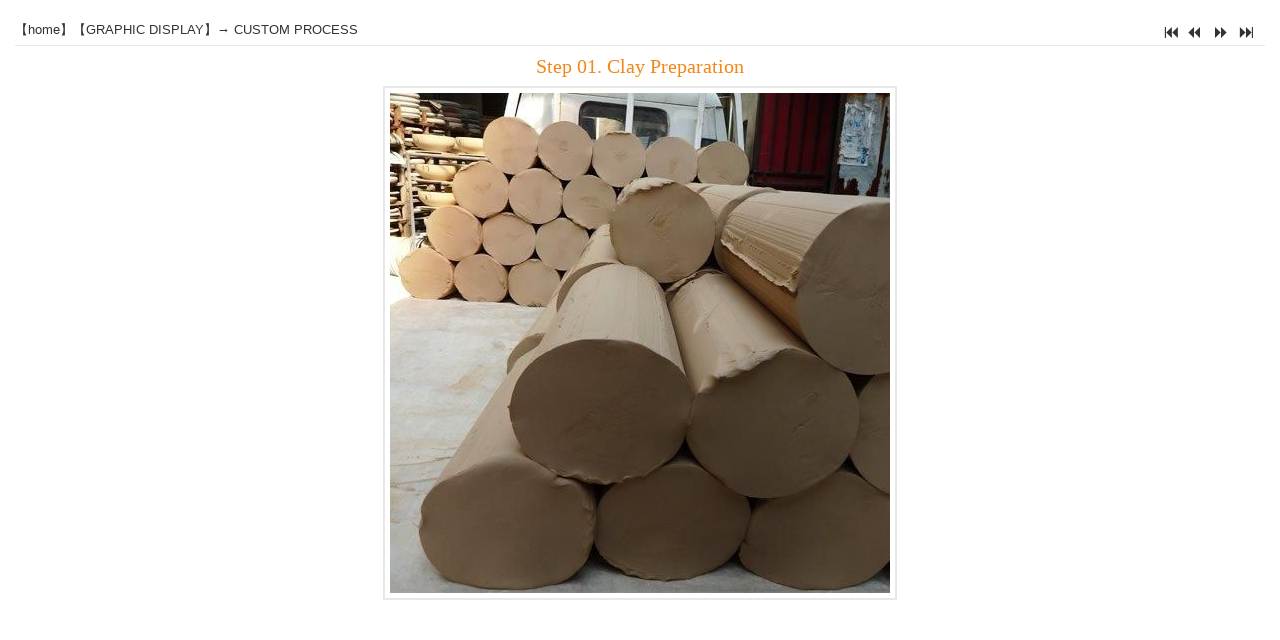

--- FILE ---
content_type: text/html;charset=utf-8
request_url: https://www.yunnuoweiyu.com/Product/pic.php?id=6041
body_size: 3377
content:
<!DOCTYPE HTML><html><head>
<meta charset="utf-8">
<title>Step 01. Clay Preparation-Yunuo Sanitary Ware Is One Of Professional Bathroom Manufacturers In China -Foshan LingJie Sanitary Ware CO., LTD</title>
<meta name="description" content="Promise Art Basin is the best professional Ceramics Washbasins and Artifical Stone Basins manufacture in China , Promise Art Basin produce kinds of beautiful bathroom products and sanitaryware products for wholesalers , Promise Art Basin produce amazing bathroom basins in high quality at perfect price ."> 
<meta name="keywords" content="Promise Art Basin ,bathdecor ,washbasin , sinks ,countertopbasin, sanitaryware ,bathroom ,ceramics ,porcelainbasin , handpaint basin , Washbasins , Washsinks , Washbowl ,vanity basin and toilet,stone bathroom basins,custom bathroom vanity tops,pedestal wash basin,China art basin , China art basin manufacture , Good price Wash Basins factory , Colorful washbasins , bathroom sink manufacturers,wash basin mixer taps,counter top wash basin,dining room wash basin,wash basin new design,modern bathroom sinks,luxury bathroom basins,bathroom basin,gold basin,high end sinks,basin and pedestal,pedestal basin,stone basin,basins online,cheap basin and pedestal,countertop wash basin, toilet , taps , vanity , wall hung vanity, highquality ceramics ,bathroom basins uk ,bathroom washsinks China ,sandstone basin ,whitebasins , Black Basins , Goldwashbasin , wash basin mirror , Shower , londonbasin ,Chinabasin , Greg Ceramics , Yunnuo art basin ,Sanitaryware , Bathroom Designs , Handmade art basin , Handpaint wash sinks">
<link rel="stylesheet" href="/a/3050/css2.css" type="text/css">
</head>
<body>
<script src="/Shape/jquery1.8.3.min.js"></script>
<script src="/Shape/Flash1/jquery.SuperSlide.2.1.3.source.js"></script>
<div class="PicPOP"><div class="QLeft">【<a href="/">home</a>】【<a href="/Product/?da=2">GRAPHIC DISPLAY</a>】→ <a href=/Product/?fatherID=166>CUSTOM PROCESS</a></div>
<div class="QRight">
<a href='?number=198&da=2&page=1' title='Home'><span class='JianTou'>7</span></a><a href='?number=198&da=2&page=25' title='Previous'><span class='JianTou'>2</span></a><a href='?number=198&da=2&page=27' title='Next'><span class='JianTou'>5</span></a><a href='?number=198&da=2&page=198' title='Last'><span class='JianTou'>6</span></a> </div>
<STYLE>.PicDKuan { width:500px;height:100%;}</STYLE>
<div class="Qhang DaBiaoTi">Step 01. Clay Preparation</div>
<div class="ImgHang">
<div class="PicDK PicDKuan">
		  <div onmouseout="outPIC()" onmouseover="menuPIC.style.visibility='visible'">
		  <SCRIPT>
function outPIC()
{
if(window.event.toElement.id!="menuPIC" && window.event.toElement.id!="link")
  menuPIC.style.visibility="hidden";
}
</SCRIPT> 
<STYLE>
.moduleUrl {
padding:0px;margin-top:200px;position:absolute; visibility:hidden; width:500px; height:100px; z-index:2
}
</STYLE>
<div class="moduleUrl" id="menuPIC"><a href='?number=198&da=2&page=25' title='Previous'><img align='left' src='/images/xiao/left.png'></a><a href='?number=198&da=2&page=27' title='Next'><img align='right' src='/images/xiao/right.png'></a></div>		  <img src="/a/3050/Product/image/6041.jpg">

          </div>
	  </div></div>

<div class="H30 Hxz"></div>
<div class="ImgHang">
</div><div class="KB10px"></div>
</div><br>
</body>
</html>

--- FILE ---
content_type: text/css
request_url: https://www.yunnuoweiyu.com/a/3050/css2.css
body_size: 47647
content:
*{padding:0;margin:0;outline:0;}
a{text-decoration:none;}
img {border:0;}
video,embed {background:#000000;}
.none{ display:none;}
.float{clear:both}
::-webkit-scrollbar { width:10px; }                     ::-webkit-scrollbar-thumb { background-color:#999999; } ::-webkit-scrollbar-track { background-color:#cccccc; } ::-webkit-scrollbar-button{ background-color:#666666; } input::placeholder,textarea::placeholder { color: #cccccc; } 
A:link {color: #333333;} A:visited {color: #333333;} A:active {color:#333333; } A:hover {color:#FF0000; }
body { font-size:13px;font-family:Arial; line-height:30px;color: #333333;	
background:#FFFFFF;}
@font-face{font-family:"DingXian";src :url('/Shape/ttf/DingXian.woff'); }
table{ margin:0 auto;border-collapse:collapse;} .JianTou{font-family:"DingXian";font-size:18px;}.YeMaD { float:left; width: 100%; height: 50px;line-height: 50px;text-align:center;overflow:hidden;}.Pleft{ float:left;text-align:left;}
.Pright { float:right;text-align:right;}
.Pright a{ display:inline-block;height:28px;padding-left:5px;padding-right:5px;border:1px solid #CCCCCC;font-size:14px;line-height:28px;margin:2px;}
.Pright a:hover{ border:1px solid #FF2B00; background:#FF2B00;color:#FFFFFF;}
#P_Red{ border:1px solid #FF5600;background:#FF5600;color:#FFFFFF;}
#P_Red:hover{ border:1px solid #FF2B00;background:#FF2B00;}
.Pright p {  width:80px;float:right;text-align:right;}
.Po1 { border:1px solid #CCCCCC;width: 20px;height:28px;text-align:center;font-size:14px;}
.Po2 { border:1px solid #CCCCCC;width: 35px;height:30px !important;font-size:14px;background:#FFFFFF;color:#333333;}
.Po1:hover { border:1px solid #FF2B00;}
.Po2:hover { cursor:pointer;border:1px solid #FF2B00;background:#FF2B00; color:#FFFFFF;} 
.Po1,.Po2,.YeMaD{font-size:13px;font-family:Microsoft YaHei;}
.TouMing{ filter: alpha(opacity=90); opacity:0.9;}ul,li{ list-style-type:none;list-style:none;}
hr{ height:0;border:none;border-bottom: 1px solid #e8e8e8;}
.KB10px { width:100%;height:10px;float:left;margin: 0px;padding:0px;overflow:hidden;} .ImgHang { width:100%;height:100%;float:left;margin: 0px;padding:0px;overflow:hidden;}.H30 { float:left; width: 100%; height: 30px;line-height: 30px;text-align:center;color:#333333; }
.H40 { float:left; width: 100%; height: 40px;line-height: 40px;text-align:center; font-weight: bold;color:#333333;overflow:hidden; }
.H50 { float:left; width: 100%; height: 50px;line-height: 50px;text-align:center; color:#333333; overflow:hidden;}
.Hxz { padding-top:5px;padding-bottom:5px;border-bottom: 1px solid #e8e8e8}  
.TXTz { text-align:center;font-weight: bold;}  
.Qhang { width:100%;height:30px;float:left;margin: 0px;padding:0px;overflow:hidden;}.Dhang { margin:0 auto;width:400px; } 
.QLeft{ float:left;width: 70%; height: 30px;line-height:30px;border-bottom: 1px solid #e8e8e8;overflow:hidden;}
.QRight { float:right;text-align:right;width: 30%; height: 30px;line-height:30px; border-bottom: 1px solid #e8e8e8;overflow:hidden;}

.W80 { width:80px;}  .W130 { width:130px;} .W200 { width:200px;}.W250 { width:250px;}.W293 { width:293px;}.W300 { width:300px;}.W350 { width:350px;}

.Ztxt { height:20px;line-height:20px;padding-left:5px;color:#333333;background:#ffffff;border: 1px solid #e8e8e8;border-radius:4px;overflow:hidden;}
.DZtxt { height:40px;line-height:40px;font-size:16px;padding-left:5px;color:#333333;background:#ffffff;border: 1px solid #e8e8e8;border-radius:0px;margin:10px 0;}
.BtxtD { background:#ffffff;border: 1px solid #e8e8e8;}
.BtxtD:hover { border: 1px solid #FF5600;} .BSubmit { height:30px;background: #ffffff;border: 1px solid #e8e8e8;
           text-align:center;color: #333333;font-family: "Arial";font-weight: bold;cursor:pointer;overflow:hidden;}
                   
.Ztxt:hover,.DZtxt:hover,.BSubmit:hover { border: 1px solid #FF5600;} .YSend { color:#ffffff;width:157px;height:42px;background:#099bbf;border:0;margin-bottom:2px;font-size: 14px;}
.ZSubmit { height:42px;line-height:40px;background:#ff4400;border: 1px solid #d70606;border-radius:0px;text-align:center;color:#ffffff;padding:0 25px;font-size:18px;font-family:Microsoft YaHei;cursor:pointer;overflow:hidden;}
.ZSubmit:hover { background: #d70606;transition: all 0.4s ease-in-out;}

.TSearch { float:right;background:#ffffff;border: 1px solid #d70606;height:40px;padding-left:5px;color:#333333;font-size:16px;font-family:Microsoft YaHei;overflow:hidden;}      
.SSearch { float:right;background:#ff4400;border: 1px solid #d70606;height:42px;text-align:center;color:#ffffff;padding:0px 15px;font-size: 16px;font-family:Microsoft YaHei;cursor:pointer;overflow:hidden;}
.SSearch:hover { background:#d70606;}
.da tr{ background:#ffffff;}.da tr:hover{ background:#ffffff;}
.da tr td{ padding-left:5px;padding-right:5px;min-height:25px;border:1px solid #e8e8e8;}

.To td{ background:#ffffff;}
.Tou td{ background:#ffffff; font-weight:bold;} 
.BBST td{ background:#e4e7e9;color:#000000;font-weight:bold;}
.topD { margin:0 auto;width: 100%; height:110px; z-index:90;position: absolute;top: 0px;background:#000000;} 
.topA { margin:0 auto; width:1250px; height:110px;
background:url(/a/3050/style/style.png) no-repeat;background-size: auto 100%;
 }
.topA1 { text-align:right;height:110px;color:#ACACAC;padding-right:5px;overflow:hidden;z-index:104;}
.topA1 A:link,.topA1 A:visited,.topA1 A:active {color:#ACACAC;} .topA1 A:hover {color: #FF0000; }
	  .Rw2{ width:500px;left:0px;}
	  .Rw2 li { width:228px;}
	  .Rw2 li a {text-indent:0px;}	  
	  	  .Rw12{ width:200px;left:0px;}
	  .Rw12 li { width:178px;}
	  .Rw12 li a {text-indent:0px;}	  
	  	  .Rw36{ width:131px;left:0px;}
	  .Rw36 li { width:109px;}
	  .Rw36 li a {text-indent:0px;}	  
	  	  .Rw13{ width:131px;left:0px;}
	  .Rw13 li { width:109px;}
	  .Rw13 li a {text-align:center;}	  
	  .DHD { 
background:rgba(0,0,0,0.9);}
.DHD { margin: 0px auto;z-index:100; height:60px;	  position: absolute;top: 110px;float:center;      width:100%; }
      

       
 
.DH {margin: 0px auto;width:1250px;height:60px;z-index:101;
float:center; 
}

.clearfix:after{content:".";display:block;height:0;clear:both;visibility:hidden;z-index:102;}
.navA{ height:60px;line-height:60px;position:relative;z-index:102;}
.navA a{ color:#ffffff;}

.navA .nLi{ float:left;width:9.928%;position:relative; display:inline;z-index:103;}
.navA .nLi h3{ float:left;text-align:center;
width:100%;}
.navA .nLi h3 span{ float:right;position:absolute;margin-left:5px;margin-right:5px;font-weight:normal;font-size:10px;font-family:Arial;}
.navA .nLi h3 a{ display:block;font-family:Arial;font-size:15px;font-weight:normal;text-overflow:ellipsis;white-space:nowrap;overflow:hidden; }

.navA .on{ height:60px;background:rgba(43,43,43,0.9);transition: all 0.4s ease-in-out;color:#FFFFFF;
}
.navA .on h3 a,.navA .on h3 .DHen{ color:#FFFFFF;}

.navA .sub{ display:none;top:60px;  position:absolute; background:rgba(43,43,43,0.9);line-height:40px; padding:5px 0;
          border: 1px solid #818181;border-top:0;z-index:104;
}
.navA .sub li{ zoom:1;float:left;margin-left:10px;margin-right:10px;border-bottom: #818181 1px dotted;height:40px;overflow:hidden;}
.navA .sub a{ display:block; padding:0 10px;color:#FFFFFF;}
.navA .sub a:hover{ background:rgba(204,43,0,0.9);color:#FFFFFF;transition: all 0.4s ease-in-out;} 

.DHleft
{ width: 0px;height:60px;float:left;
}
.FenGe 
{ width: 1px;height:60px;float:left;
}
.DHright
{ width: 0px;height:60px;float:right;
}



 @media screen and (min-width:1550px) { .DH { width:85%;} } @media screen and (min-width:1550px) { .TCnEnSo { width:85%;} }.zzzFG2 { margin:0 auto;margin-top:px; width: 100%;height:3px;background:#FF5600;}
.zzzDD { width: 100%;position:absolute;}.zzzD {margin:0 auto; width:100%;min-height:150px;overflow:hidden;
background:rgba(86,86,86,1) url('/a/3050/style/') ; 
}
.zzzD2 { margin:0 auto; color: #eeeeee;padding:5px 10px 5px 10px; width:1230px;float:center;text-align:center;overflow:hidden;}
.zzzD2 A:link,.zzzD2 A:visited,.zzzD2 A:active {color: #eeeeee;} .zzzD2 A:hover { right: 0px; color: #FF0000; }
.zzzDH { width:100%; margin:0 auto; float:center;padding-left:100px;line-height:1.9;overflow:hidden;}
.zzzDH dl{padding-right:20px; text-align:left; float:left;}
.zzzDH dt{ font-weight:bold;font-size:13px;font-family:Arial}
.zzzDH dd{margin:0; padding:0;}
.XuanGua{ width:72px;min-height:72px; position:fixed; right:4px; bottom:100px; z-index:1000;opacity:0.90;}

.QQxg{ position:relative; z-index:1;}
.QQxg .QQLi{ float:left; left:0;width:70px;height:70px;position:relative; display:inline;background:#2B2B2B;margin-bottom:3px;border:1px solid #2B2B2B;}
.QQxg .QQLi:hover{ border:1px solid #FF5600;transition: all 0.4s ease-in-out;}
.QQxg .QQLi h3:hover{ background:#FF5600;transition: all 0.4s ease-in-out;}
.QQxg .QQLi h3 a{ display:block;font-family:"DingXian";font-weight:normal;font-size:46px;line-height:70px;text-align:center;color:#FFFFFF;}
.QQxg .QQLi h3 a:hover{ color:#78d5fb;}

.QQxg .Qsub{ display:none;min-height:70px;right:74px;margin-top:-1px;position:absolute;color:#333333;background:#f6f6f6;border:1px solid #cccccc;}
.QQxg .xQQ{ width:100%;height:70px;line-height:18px;}
.QQxg .xQQ img{ float:left;}
.QQxg .xQQ a{ font-size:22px;line-height:46px;color:#FF0000;font-family:Microsoft YaHei;font-weight:bold;}
.QQxg img {vertical-align: middle;}
.QQxg .xQQ p{ margin-left:70px;font-size:13px;line-height:15px;}
.QQxg .Qsub17 { width:255px;top:0px;}.QQxg .Qsub18 { width:300px;top:0px;}.QQxg .Qsub19 { width:150px;top:-70px;}.zongD { margin:0 auto;width:1250px; height: 100%;overflow:hidden;margin-top:0px;
background:rgba(255,255,255,1);}
.DaBiaoTi{font-weight:normal; padding-bottom: 5px;padding-top: 5px;text-align:center; font-size:20px; color: #F5861A; font-family:Arial Black}

.DaBiaoTiz{  margin: 0px;font-weight:bold; width: 100%;min-height: 30px;line-height:30px; text-align:left; font-size:20px; color: #F5861A; font-family:Arial;
}
.DaBiaoTiz A:link {color: #F5861A;}
.DaBiaoTiz A:visited {color: #F5861A;}
.DaBiaoTiz A:hover {color: #FF0000; }

.TongDi {padding-bottom: 10000px; margin-bottom: -10000px;}.zongA { box-sizing:border-box;float:left;width:230px; height:100%;color:#333333;
	        background:rgba(247,247,247,1);}
.zongC { box-sizing:border-box;float:right;width:230px; height: 100%;
background:rgba(247,247,247,1); 
}
.zongB1 { margin-left:20px;float:left;width:750px; height:100%;
}
.lm_name1 { padding-left:30px;font-size:20px;font-weight:bold; font-family:Arial;
float:left;width:100%; height:60px;
background: url('/img/zhong/516.png');line-height:60px;box-sizing:border-box;
color:#000000;}
				   
.lm_nameLeft1 { float:left;width:615px;overflow:hidden;}
.lm_nameRight1 { width: 100px;float:right;padding-right:5px;text-align:right;font-weight: normal;font-size: 10px;font-family: "Arial"}
.lm_nameRight1 A:link, .lm_nameMRight1 A:visited { color:30;}
.lm_nameRight1 A:hover { color: #FF0000;}
				   
.Neirong1 { float:left;width:100%;overflow:hidden;}
.NeirongSuo1{ float:left;padding-top:20px;padding-left:20px;padding-bottom:20px;width:712px;overflow:hidden;}



.NeirongSuo1 ul li 
           { float:left;width: 100%; height:35px;line-height:35px;border-bottom: 1px solid #e8e8e8;white-space:nowrap; text-overflow:ellipsis; -o-text-overflow:ellipsis; overflow:hidden;}
.NeirongSuo1 ul li span { float:right;text-align:right;overflow:hidden;}

.NeirongSuo1 ul li img { vertical-align:middle;} 
.xxBiaoTi1 { float:left;border-bottom: 1px solid #e8e8e8;width: 100%;height: 40px;
font-weight:normal; font-size:20px; color: #F5861A; line-height: 40px; font-family:Arial Black;
white-space:nowrap; text-overflow:ellipsis; -o-text-overflow:ellipsis; overflow:hidden;}

	        .DuoLie1 ul li 
        { float:left;width:100%; height:30px;line-height:30px;font-size:13px;border-bottom:1px solid #e8e8e8}
                .DuoLie2 ul li 
        { float:left;width:100%; height:30px;line-height:30px;font-size:13px;border-bottom:1px solid #e8e8e8}
                .DuoLie3 ul li 
        { float:left;width:100%; height:45px;line-height:45px;font-size:13px;border-bottom:1px solid #e8e8e8}
                .DuoLie4 ul li 
        { float:left;width:100%; height:45px;line-height:45px;font-size:13px;border-bottom:1px solid #e8e8e8}
         @media screen and (min-width:1550px) { 
.zongB1 { width:calc(100% - 600px); }
.NeirongSuo1{ width:calc(100% - 38px);}
} 
.zongB2 { margin-left:20px;float:left;width:1000px; height:100%;
}
.lm_name2 { padding-left:30px;font-size:20px;font-weight:bold; font-family:Arial;
float:left;width:100%; height:60px;
background: url('/img/zhong/516.png');line-height:60px;box-sizing:border-box;
color:#000000;}
				   
.lm_nameLeft2 { float:left;width:865px;overflow:hidden;}
.lm_nameRight2 { width: 100px;float:right;padding-right:5px;text-align:right;font-weight: normal;font-size: 10px;font-family: "Arial"}
.lm_nameRight2 A:link, .lm_nameMRight2 A:visited { color:30;}
.lm_nameRight2 A:hover { color: #FF0000;}
				   
.Neirong2 { float:left;width:100%;overflow:hidden;}
.NeirongSuo2{ float:left;padding-top:20px;padding-left:20px;padding-bottom:20px;width:962px;overflow:hidden;}



.NeirongSuo2 ul li 
           { float:left;width: 100%; height:35px;line-height:35px;border-bottom: 1px solid #e8e8e8;white-space:nowrap; text-overflow:ellipsis; -o-text-overflow:ellipsis; overflow:hidden;}
.NeirongSuo2 ul li span { float:right;text-align:right;overflow:hidden;}

.NeirongSuo2 ul li img { vertical-align:middle;} 
.xxBiaoTi2 { float:left;border-bottom: 1px solid #e8e8e8;width: 100%;height: 40px;
font-weight:normal; font-size:20px; color: #F5861A; line-height: 40px; font-family:Arial Black;
white-space:nowrap; text-overflow:ellipsis; -o-text-overflow:ellipsis; overflow:hidden;}

	        .DuoLie1 ul li 
        { float:left;width:100%; height:30px;line-height:30px;font-size:13px;border-bottom:1px solid #e8e8e8}
                .DuoLie2 ul li 
        { float:left;width:100%; height:30px;line-height:30px;font-size:13px;border-bottom:1px solid #e8e8e8}
                .DuoLie3 ul li 
        { float:left;width:100%; height:45px;line-height:45px;font-size:13px;border-bottom:1px solid #e8e8e8}
                .DuoLie4 ul li 
        { float:left;width:100%; height:45px;line-height:45px;font-size:13px;border-bottom:1px solid #e8e8e8}
         @media screen and (min-width:1550px) { 
.zongB2 { width:calc(100% - 300px); }
.NeirongSuo2{ width:calc(100% - 38px);}
} 
.zongB3 { margin-left:0px;float:left;width:1000px; height:100%;
}
.lm_name3 { padding-left:30px;font-size:20px;font-weight:bold; font-family:Arial;
float:left;width:100%; height:60px;
background: url('/img/zhong/516.png');line-height:60px;box-sizing:border-box;
color:#000000;}
				   
.lm_nameLeft3 { float:left;width:865px;overflow:hidden;}
.lm_nameRight3 { width: 100px;float:right;padding-right:5px;text-align:right;font-weight: normal;font-size: 10px;font-family: "Arial"}
.lm_nameRight3 A:link, .lm_nameMRight3 A:visited { color:30;}
.lm_nameRight3 A:hover { color: #FF0000;}
				   
.Neirong3 { float:left;width:100%;overflow:hidden;}
.NeirongSuo3{ float:left;padding-top:20px;padding-left:20px;padding-bottom:20px;width:962px;overflow:hidden;}



.NeirongSuo3 ul li 
           { float:left;width: 100%; height:35px;line-height:35px;border-bottom: 1px solid #e8e8e8;white-space:nowrap; text-overflow:ellipsis; -o-text-overflow:ellipsis; overflow:hidden;}
.NeirongSuo3 ul li span { float:right;text-align:right;overflow:hidden;}

.NeirongSuo3 ul li img { vertical-align:middle;} 
.xxBiaoTi3 { float:left;border-bottom: 1px solid #e8e8e8;width: 100%;height: 40px;
font-weight:normal; font-size:20px; color: #F5861A; line-height: 40px; font-family:Arial Black;
white-space:nowrap; text-overflow:ellipsis; -o-text-overflow:ellipsis; overflow:hidden;}

	        .DuoLie1 ul li 
        { float:left;width:100%; height:30px;line-height:30px;font-size:13px;border-bottom:1px solid #e8e8e8}
                .DuoLie2 ul li 
        { float:left;width:100%; height:30px;line-height:30px;font-size:13px;border-bottom:1px solid #e8e8e8}
                .DuoLie3 ul li 
        { float:left;width:100%; height:45px;line-height:45px;font-size:13px;border-bottom:1px solid #e8e8e8}
                .DuoLie4 ul li 
        { float:left;width:100%; height:45px;line-height:45px;font-size:13px;border-bottom:1px solid #e8e8e8}
         @media screen and (min-width:1550px) { 
.zongB3 { width:calc(100% - 300px); }
.NeirongSuo3{ width:calc(100% - 38px);}
} 
.zongB4 { margin-left:0px;float:left;width:1250px; height:100%;
}
.lm_name4 { padding-left:30px;font-size:20px;font-weight:bold; font-family:Arial;
float:left;width:100%; height:60px;
background: url('/img/zhong/516.png');line-height:60px;box-sizing:border-box;
color:#000000;}
				   
.lm_nameLeft4 { float:left;width:1115px;overflow:hidden;}
.lm_nameRight4 { width: 100px;float:right;padding-right:5px;text-align:right;font-weight: normal;font-size: 10px;font-family: "Arial"}
.lm_nameRight4 A:link, .lm_nameMRight4 A:visited { color:30;}
.lm_nameRight4 A:hover { color: #FF0000;}
				   
.Neirong4 { float:left;width:100%;overflow:hidden;}
.NeirongSuo4{ float:left;padding-top:20px;padding-left:20px;padding-bottom:20px;width:1212px;overflow:hidden;}



.NeirongSuo4 ul li 
           { float:left;width: 100%; height:35px;line-height:35px;border-bottom: 1px solid #e8e8e8;white-space:nowrap; text-overflow:ellipsis; -o-text-overflow:ellipsis; overflow:hidden;}
.NeirongSuo4 ul li span { float:right;text-align:right;overflow:hidden;}

.NeirongSuo4 ul li img { vertical-align:middle;} 
.xxBiaoTi4 { float:left;border-bottom: 1px solid #e8e8e8;width: 100%;height: 40px;
font-weight:normal; font-size:20px; color: #F5861A; line-height: 40px; font-family:Arial Black;
white-space:nowrap; text-overflow:ellipsis; -o-text-overflow:ellipsis; overflow:hidden;}

	        .DuoLie1 ul li 
        { float:left;width:100%; height:30px;line-height:30px;font-size:13px;border-bottom:1px solid #e8e8e8}
                .DuoLie2 ul li 
        { float:left;width:100%; height:30px;line-height:30px;font-size:13px;border-bottom:1px solid #e8e8e8}
                .DuoLie3 ul li 
        { float:left;width:100%; height:45px;line-height:45px;font-size:13px;border-bottom:1px solid #e8e8e8}
                .DuoLie4 ul li 
        { float:left;width:100%; height:45px;line-height:45px;font-size:13px;border-bottom:1px solid #e8e8e8}
         @media screen and (min-width:1550px) { 
.zongB4 { width:calc(100% - 0px); }
.NeirongSuo4{ width:calc(100% - 38px);}
} 
.PingX { float:left;width:100%;height:100%;border-top:1px solid #e8e8e8;} 
.PingX dl dt { float:left;width:50%;text-align:left;height:40px;line-height:40px;font-weight: bold;}         
.PingX dl dd { float:left;width:50%;text-align:right;height:40px;line-height:40px;}
.PingX p { float:left;width:100%;min-height:60px;border-bottom:1px solid #e8e8e8;}
.xxDa { float:left;margin-bottom:20px;width: 100%;overflow:hidden;border-top:1px solid #e8e8e8;}
.xxDa img { margin-top:10px; }
.xxmore{float:right;text-align:right;height:25px;font-size:10px;font-family:"Arial";background:#FFFFFF;right:0px;top:20px;}

.xxBT { margin-top:8px;font-weight:normal; font-size:20px; color:#F5861A;font-family: Arial Black;}
.xxBT a:link,.xxBT a:visited,.xxBT a:hover { color:#F5861A;}
.zong3D { margin:0 auto;width:100%;height:100%;overflow:hidden;box-sizing:border-box;}
.zong3DQ { margin:0 auto;width: 1250px; height: 100%;overflow:hidden;background:#FFFFFF;}
.zong3DQSS { margin:0 auto;width: 1250px; height: 100%;overflow:hidden;}
.DanLie { float:left;width:100%;height:100%;overflow:hidden;box-sizing:border-box;}     .DanLieQ { float:left;width:100%;height:100%;overflow:hidden;}        
.HoM { width: 100%;font-size:20px;font-weight:bold; font-family:Arial; text-align:left; 
       }       
.HoM p { float:right; font-weight: normal;text-align:right;font-size: 10px;font-family: "Arial"; }

.Hoxx {float:left; width:100%;height:100%;margin: 0px;overflow:hidden;} .Hoxx ul li { width:100%;margin: 0px;padding:0px;height:26px;line-height:26px;text-overflow:ellipsis;white-space:nowrap;overflow:hidden;}
.Hoxx ul li span{ float:right;color:;}
     
.HoM1Q { 
text-indent:30px;
height:60px;line-height:60px;color: #000000;
background:url('/img/zhong/516.png');} 
             
.HoM1Q p { height:60px;line-height:60px;padding-right:5px;}
.HoM1Q A:link, .HoM1Q A:visited { color:#000000;}
.HoM1Q A:hover { color:#FF0000;}
.HoM1Q p A:link, .HoM1Q p A:visited { color:#33AC00;}
.HoM1Q p A:hover { color: #FF0000;}
.HoM1 { height:60px;line-height:60px;text-indent:30px;color: #000000;
         background:url('/img/zhong/516.png');}       
.HoM1 p { height:60px;line-height:60px;padding-right:5px;}
.HoM1 A:link, .HoM1 A:visited { color:#000000;}
.HoM1 A:hover { color:#FF0000;}
.HoM1 p A:link, .HoM1 p A:visited{ color:#33AC00;}
.HoM1 p A:hover { color: #FF0000;}
.HoM2,.HoM2Q { height:60px;line-height:60px;text-indent:30px;color:#000000;
              background:url('/img/zhong/516.png');}      
.HoM2 p,.HoM2Q p { height:60px;line-height:60px;padding-right:5px; }
.HoM2 A:link, .HoM2 A:visited,.HoM2Q A:link, .HoM2Q A:visited { color:#000000;}
.HoM2 A:hover,.HoM2Q A:hover { color:#FF0000;}
.HoM2 p A:link,.HoM2 p A:visited,.HoM2Q p A:link,.HoM2Q p A:visited{ color:#33AC00;}
.HoM2 p A:hover,.HoM2Q p A:hover { color: #FF0000;}
.HoM3,.HoM3Q { height:60px;line-height:60px;text-indent:30px;color:#000000;
              background:url('/img/zhong/516.png');}      
.HoM3 p,.HoM3Q p { height:60px;line-height:60px;padding-right:5px; }
.HoM3 A:link, .HoM3 A:visited,.HoM3Q A:link, .HoM3Q A:visited { color:#000000;}
.HoM3 A:hover,.HoM3Q A:hover { color:#FF0000;}
.HoM3 p A:link,.HoM3 p A:visited,.HoM3Q p A:link,.HoM3Q p A:visited{ color:#33AC00;}
.HoM3 p A:hover,.HoM3Q p A:hover { color: #FF0000;}
.zyT { float:left; margin-bottom:20px;width:100%;background-color:#b02f12; font-size:20px;color:#FFFFFF; font-weight:bold; font-family:Arial;text-align:center;height:68px;line-height: 68px;overflow:hidden;background-image:url('/img/zhong/531.png'); }
.zyT A:link, .zyT A:visited { color:#FFFFFF;}
.zyT A:hover { color:#FF0000;}

.Tzuo { margin: 40px auto;width:90%;float:center;font-size:16px;font-family:Microsoft YaHei;}
.Tzuo ul li{ text-indent:15px; height:40px;line-height:40px;border-bottom:1px dotted #ACACAC;}
.Tzuo ul li A {display:block;height:40px;}.zuoBJ76{ float:center;margin:0px;}	.PicD76 { box-sizing:border-box; margin:0px auto 0px auto; padding-top:0px;padding-bottom:0px;
    width:100%;height:240px;
		background:;overflow:hidden;z-index:;
    	        }
.HoBK76 { box-sizing:border-box;margin-top:0px;
margin-bottom:15px;}


.zuoBJ66{ float:center;}.QHdan66 { margin:0 auto;position: relative; width:100%; height:100%; overflow: hidden;z-index:1; }
.QHdan66 .pic{ position:relative; z-index:2; }
.QHdan66 .pic img { width:100%; height:100%; display: block; }
.QHdan66 .pic li { width:100%; height:100%;}
.QHdan66 .pic li a{ display:block; height:100%; }
.QHdan66 .hd{ width:100%;  position:absolute; z-index:3; bottom:0; left:0; height:30px; line-height:30px;text-align:center;}
.QHdan66 .hd ul{ text-align:center;  padding-top:5px;  }
.QHdan66 .hd ul li{ cursor:pointer; display:inline-block; *display:inline; zoom:1; width:10px; height:10px;border-radius:5px;filter:alpha(opacity=60);opacity:0.6;margin:5px;background:#FFAC00;overflow:hidden;line-height:9999px;}
.QHdan66 .hd ul .on{ background:#FF0000; }
.QHdan66 .prev,
.QHdan66 .next { width: 60px; height: 90px; margin: -60px 0 0; display: none; background: url(/Shape/Flash1/pn3.png) no-repeat 0 0; position: absolute; top: 50%; z-index: 10; cursor: pointer; text-indent: -9999px; filter:alpha(opacity=20);opacity:0.2;  }
.QHdan66 .prev { left: 0; }
.QHdan66 .next { background-position: 0 -90px; right: 0; }
.QHdan66 .prev:hover,
.QHdan66 .next:hover { filter:alpha(opacity=100) !important;opacity:1 !important;  }
.Pic66 { margin:0 auto; width:100%;height:100%;overflow:hidden;line-height:0px;z-index:0;
}
.HoBK66 { box-sizing:border-box;margin-top:110px;
margin-bottom:0px;}


.zuoBJ71{ float:center;margin:0px;}.HoBK71 { box-sizing:border-box;margin-top:0px;
margin-bottom:15px;}


    .NewPic91    { height:100px;width:70%;overflow:hidden;float:left;}
    .Hoxx91 ul li { width:50%;float:right;}
    .HoxxK91 { margin:0px;overflow:hidden;}
.zuoBJ91{ float:center;margin:0px;}.HxD91 { height:100px;}
.HxD91 img { width:70px;float:left;margin-right:50px; }
.xxBT91 a { margin-top:8px;font-weight:normal; font-size:18px; color:#2B2B2B;font-family: Arial Black;}
.xxBT91 a:hover { color:#F5861A;}

.ShuZi91 { text-align:center;width:70px;height:70px;margin: 10px; margin-right:50px;float:left;background:#ACACAC;color:#FFFFFF;line-height:13px;font-size:12px;}
.ShuZi91 span{font-size:45px;line-height:55px;font-family:Arial;font-weight:bold;
font-style:italic; }
.HxD91:hover .ShuZi91 { background:#FF8100;color:#FFFFAC;transition: all 0.4s ease-in-out;}
.HoBK91 { box-sizing:border-box;margin-top:0px;
margin-bottom:15px;}


.zuoBJ72{ float:center;margin:0px;}.HoBK72 { box-sizing:border-box;margin-top:0px;
margin-bottom:15px;}


.zuoBJ92{ float:center;margin:0px;}.HoBK92 { box-sizing:border-box;margin-top:0px;
margin-bottom:15px;}


.zuoBJ61{ float:center;margin:10px;}.HangPic61 { width:100%;height:100%;float:left;text-align:center;line-height:0px;margin-top:0px;margin-bottom:15px;overflow:hidden;}
.zyBK61 { width:100%;float:left;
margin-top:0px;margin-bottom:15px;height:100%;}
.HoBK61 { box-sizing:border-box;margin-top:0px;
margin-bottom:15px;}


.zuoBJ81{ float:center;margin:0px;}.HoBK81 { box-sizing:border-box;margin-top:0px;
margin-bottom:15px;}


    .HangDN82{ height:100%;width:100%;float:left;margin:0px;padding:0px;padding-top:10px;overflow:hidden;}
.zuoBJ82{ float:center;margin:0px;}.HoBK82 { box-sizing:border-box;margin-top:0px;
margin-bottom:15px;}


.Dmore{ margin:0 auto;width:1250px;height:50px;margin-top:30px;margin-bottom:50px;font-family:Microsoft YaHei;} 
.Dmore a{ margin:0 auto;float:center;display:block;font-size:24px;color:#FFFFFF;font-weight:normal;text-align:center;width:200px;height:50px;line-height:50px;background:#FF562B;cursor:pointer;border-radius:25px;border:1px solid #FF562B;transition: background-color 0.8s ease;} 
.Dmore a:hover{ color:#FF562B;background:#f4f5f6;border:1px solid #FF562B;}
 @media screen and (min-width:1550px) { .Dmore{ width:85%;} }     .NewPic109    { height:#f4f5f6px;width:#FF562B%;overflow:hidden;float:left;}
    .Hoxx109 ul li { width:%;float:right;}
    .HoxxK109 { margin:0px;overflow:hidden;}
.zuoBJ109{ float:center;margin:0px;}.HoBK109 { box-sizing:border-box;margin-top:30px;
margin-bottom:50px;}


.zuoBJ13{ float:center;margin:0px;}	.PicD13 { box-sizing:border-box; margin:10px auto 0px auto; padding-top:80px;padding-bottom:80px;
    width:100%;height:100%;
		background:#eeeeee;overflow:hidden;z-index:0;
    	        }
.HoBK13 { box-sizing:border-box;margin-top:80px;
margin-bottom:0px;}


    .NewPic65    { height:px;width:45%;overflow:hidden;float:left;}
    .Hoxx65 ul li { width:0%;float:right;}
    .HoxxK65 { margin:15px;overflow:hidden;}
 .Hoxx65 ul li { border-bottom: 1px dotted #e8e8e8;}.zuoBJ65{ float:center;margin:15px;}.HangPic65 { width:100%;height:100%;float:left;text-align:center;line-height:0px;margin-top:0px;margin-bottom:15px;overflow:hidden;}
.HangPic65 img { width:1px;margin-top:0px;margin-bottom:15px;}
.FLx65 ul li { height:45px;text-indent:5px;line-height:45px;
border-bottom:1px dotted #ACACAC;margin-top:0px;margin-bottom:0px;}
.FLx65 ul li a{ height:45px;font-size:13px;font-weight:normal;font-family:微软雅黑;}
.FLx65 ul li ul li { height:45px;line-height:45px;}
.FLx65 ul span { text-indent:5px;}

.zyBK65 { width:100%;float:left;
margin-top:0px;margin-bottom:15px;height:100%;}
.HoBK65 { box-sizing:border-box;margin-top:0px;
margin-bottom:15px;}


.QHdan83{ overflow:hidden; position:relative;}
.QHdan83 .hd{ overflow:hidden;}
.QHdan83 .hd ul{ float:right; overflow:hidden; zoom:1; margin-top:px; zoom:1;}
.QHdan83 .hd ul li{ float:left;overflow:hidden;margin-right:5px; text-indent:-999px;cursor:pointer;
                              width:8px;height:8px;border-radius:4px;background:;}
.QHdan83 .hd ul li.on{ background:;}
.QHdan83 .bd{ margin:0;padding-top:10px !important;padding-bottom:10px !important;}
.zuoBJ83{ float:center;margin:0px;}.HoBK83 { box-sizing:border-box;margin-top:0px;
margin-bottom:15px;}


    .NewPic85    { height:px;width:0%;overflow:hidden;float:left;}
    .Hoxx85 ul li { width:%;float:right;}
    .HoxxK85 { margin:0px;overflow:hidden;}
.zuoBJ85{ float:center;margin:0px;}.Pic85 { margin:0 auto; width:1250px;height:100%;overflow:hidden;line-height:0px;border-radius:0px;z-index:0;
}
.Pic85 embed { border-radius:0px;}.Pic85 img { width:1250px;margin-bottom:0;}
 @media screen and (min-width:1550px) { .Pic85{ width:85%;}
.Pic85 img { width:100%; }
} .HoBK85 { box-sizing:border-box;margin-top:0px;
margin-bottom:0px;}


.zuoBJ86{ float:center;margin:0px;}	.PicD86 { box-sizing:border-box; margin:0px auto 0px auto; padding-top:80px;padding-bottom:80px;
    width:100%;height:100%;
		background:#272727;overflow:hidden;z-index:0;
    	        }
.HoBK86 { box-sizing:border-box;margin-top:80px;
margin-bottom:0px;}


.zuoBJ87{ float:center;margin:0px;}	.PicD87 { box-sizing:border-box; margin:0px auto 0px auto; padding-top:80px;padding-bottom:80px;
    width:100%;height:100%;
		background:#eeeeee;overflow:hidden;z-index:0;
    	        }
.HoBK87 { box-sizing:border-box;margin-top:75px;
margin-bottom:0px;}


	#ifocus108 { width:100%;height:363px;margin:0 auto;}
	#DxDimgY108 { display:inline; position:relative; float:right; width:500px; height:363px;border:1px solid #e8e8e8; box-sizing: border-box; overflow:hidden;}
	#DxDimg108 li { width:500px; height:363px;overflow:hidden;}
	#DxDimg108 img { width:500px; height:363px;}
    
	#ifocus_btn108 {float:left;width:746px;}
	#ifocus_btn108 li { width:213px; height:170px;float:left;margin-bottom:15px;margin-right:15px;cursor:pointer;border:2px solid #e8e8e8;}
	#ifocus_btn108 img { width:100%; height:100%;}
	#ifocus_btn108 .on{ border:2px solid #ff0000;}
    
	#ifocus_opdiv108 { position:absolute; left:0; bottom:0; width:100%; height:40px;line-height:40px;background:#000; opacity:0.5; -moz-opacity:0.5; filter:alpha(opacity=50); }
	#ifocus_tx108 { position:absolute; left:8px; bottom:8px; color:#FFF; }
	#ifocus_tx108 ul li{ display:none;}
	#ifocus_tx108 ul li a{ color:#fff; font-size:14px; font-weight: bold;}
    
 @media screen and (min-width:1550px) {
	          #DxDimgY108 {width:42%; height:22vw;}
          #DxDimg108 li  {width:100%; height:22vw;}
          #DxDimg108 img  {width:100%; height:22vw;}
          #ifocus_btn108 {width:58%;}
          #ifocus_btn108 li {width:30.5%; height:10.4vw;margin-right:2.15%;}
    
}     .NewPic108    { height:px;width:363%;overflow:hidden;float:left;}
    .Hoxx108 ul li { width:500%;float:right;}
    .HoxxK108 { margin:0px;overflow:hidden;}
.zuoBJ108{ float:center;margin:0px;}.HoBK108 { box-sizing:border-box;margin-top:50px;
margin-bottom:30px;}


.zuoBJ88{ float:center;margin:0px;}.HoBK88 { box-sizing:border-box;margin-top:0px;
margin-bottom:15px;}


	#ifocus18 { width:100%;height:580px;margin:0 auto;}
	#DxDimgY18 { display:inline; position:relative; float:left; width:580px; height:580px;border:1px solid #e8e8e8; box-sizing: border-box; overflow:hidden;}
	#DxDimg18 li { width:580px; height:580px;overflow:hidden;}
	#DxDimg18 img { width:580px; height:580px;}
    
	#ifocus_btn18 {float:right;width:666px;}
	#ifocus_btn18 li { width:180px; height:180px;float:right;margin-bottom:15px;margin-left:15px;cursor:pointer;border:2px solid #e8e8e8;}
	#ifocus_btn18 img { width:100%; height:100%;}
	#ifocus_btn18 .on{ border:2px solid #ff0000;}
    
	#ifocus_opdiv18 { position:absolute; left:0; bottom:0; width:100%; height:40px;line-height:40px;background:#000; opacity:0.5; -moz-opacity:0.5; filter:alpha(opacity=50); }
	#ifocus_tx18 { position:absolute; left:8px; bottom:8px; color:#FFF; }
	#ifocus_tx18 ul li{ display:none;}
	#ifocus_tx18 ul li a{ color:#fff; font-size:14px; font-weight: bold;}
    
 @media screen and (min-width:1550px) {
	          #DxDimgY18 {width:49.16%; height:39vw;}
          #DxDimg18 li  {width:100%; height:39vw;}
          #DxDimg18 img  {width:100%; height:39vw;}
          #ifocus_btn18 {width:50.84%;}
          #ifocus_btn18 li {width:30%; height:12.25vw;margin-left:2.15%;} 
    
}     .NewPic18    { height:px;width:580%;overflow:hidden;float:left;}
    .Hoxx18 ul li { width:580%;float:right;}
    .HoxxK18 { margin:px;overflow:hidden;}
.zuoBJ18{ float:center;}.HoBK18 { box-sizing:border-box;margin-top:0px;
margin-bottom:15px;}


.zuoBJ89{ float:center;margin:0px;}.HoBK89 { box-sizing:border-box;margin-top:0px;
margin-bottom:15px;}


.QHdan64{ overflow:hidden; position:relative;}
.QHdan64 .hd{ overflow:hidden;}
.QHdan64 .hd ul{ float:right; overflow:hidden; zoom:1; margin-top:px; zoom:1;}
.QHdan64 .hd ul li{ float:left;overflow:hidden;margin-right:5px; text-indent:-999px;cursor:pointer;
                              width:8px;height:8px;border-radius:4px;background:;}
.QHdan64 .hd ul li.on{ background:;}
.QHdan64 .bd{ margin:0;padding-top:10px !important;padding-bottom:10px !important;}
.zuoBJ64{ float:center;margin:10px;}.HangPic64 { width:100%;height:100%;float:left;text-align:center;line-height:0px;margin-top:0px;margin-bottom:15px;overflow:hidden;}
.zyBK64 { width:100%;float:left;
margin-top:0px;margin-bottom:15px;height:100%;}
.HoBK64 { box-sizing:border-box;margin-top:0px;
margin-bottom:15px;}


.DuoX90 { float:left;margin-top:50px;margin-bottom:0px;margin-left:1.2%;width:49.36%;height:100%;overflow:hidden;box-sizing:border-box;}
.zuoBJ90{ float:center;margin:0px;}.HoBK90 { box-sizing:border-box;margin-top:50px;
margin-bottom:0px;float:right;}


.zuoBJ74{ float:center;margin:0px;}	.PicD74 { box-sizing:border-box; margin:0px auto 0px auto; padding-top:80px;padding-bottom:80px;
    width:100%;height:100%;
	background:url('/a/3050/pic/DBJ114.jpg') center no-repeat;	background:;overflow:hidden;z-index:;
    	        }
.HoBK74 { box-sizing:border-box;margin-top:0px;
margin-bottom:15px;}


.zuoBJ75{ float:center;margin:0px;}	.PicD75 { box-sizing:border-box; margin:0px auto 0px auto; padding-top:80px;padding-bottom:80px;
    width:100%;height:100%;
		background:#f5f5f5;overflow:hidden;z-index:;
    	        }
.HoBK75 { box-sizing:border-box;margin-top:0px;
margin-bottom:15px;}


.zuoBJ79{ float:center;margin:0px;}.Pic79 { margin:0 auto; width:100%;height:100%;overflow:hidden;line-height:0px;z-index:0;
}
.Pic79 img { width:100%;margin-bottom:0;}
.HoBK79 { box-sizing:border-box;margin-top:0px;
margin-bottom:0px;}


.zuoBJ73{ float:center;margin:0px;}	.PicD73 { box-sizing:border-box; margin:0px auto 0px auto; padding-top:80px;padding-bottom:80px;
    width:100%;height:100%;
		background:#f5f5f5;overflow:hidden;z-index:;
    	        }
.HoBK73 { box-sizing:border-box;margin-top:0px;
margin-bottom:15px;}


.QHdan17{ overflow:hidden; position:relative;}
.QHdan17 .hd{ overflow:hidden;}
.QHdan17 .hd ul{ float:right; overflow:hidden; zoom:1; margin-top:30px; zoom:1;}
.QHdan17 .hd ul li{ float:left;overflow:hidden;margin-right:5px; text-indent:-999px;cursor:pointer;
                              width:8px;height:8px;border-radius:4px;background:#ACACAC;}
.QHdan17 .hd ul li.on{ background:#FF0000;}
.QHdan17 .bd{ margin:0;padding-top:10px !important;padding-bottom:10px !important;}
    .NewPic17    { height:px;width:1000%;overflow:hidden;float:left;}
    .Hoxx17 ul li { width:easeOutCirc%;float:right;}
    .HoxxK17 { margin:0px;overflow:hidden;}
.zuoBJ17{ float:center;margin:0px;}.HoBK17 { box-sizing:border-box;margin-top:0px;
margin-bottom:15px;}


.zuoBJ78{ float:center;margin:0px;}.Pic78 { margin:0 auto; width:100%;height:100%;overflow:hidden;line-height:0px;z-index:0;
}
.Pic78 img { width:100%;margin-bottom:0;}
.HoBK78 { box-sizing:border-box;margin-top:0px;
margin-bottom:0px;}


.zuoBJ77{ float:center;margin:0px;}.Pic77 { margin:0 auto; width:100%;height:100%;overflow:hidden;line-height:0px;z-index:0;
}
.Pic77 img { width:100%;margin-bottom:0;}
.HoBK77 { box-sizing:border-box;margin-top:0px;
margin-bottom:0px;}


.DuoX70 { float:left;margin-top:80px;margin-bottom:120px;margin-left:1.2%;width:49.36%;height:100%;overflow:hidden;box-sizing:border-box;}
.zuoBJ70{ float:center;margin:0px;}.HoBK70 { box-sizing:border-box;margin-top:80px;
margin-bottom:120px;}


.HoHo { margin-left:0;}.Da1ImgWH { width:282px;float:left;margin:10px 25px;overflow:hidden;
border:0px solid #e8e8e8;box-sizing:border-box;}.Da1ImgWQ { width:282px;float:left;margin:10px 15px;overflow:hidden;
border:0px solid #e8e8e8;box-sizing:border-box;}.Da1ImgWN { width:282px;float:left;margin:10px 25px;overflow:hidden;
border:0px solid #e8e8e8;box-sizing:border-box;}    
.Da1ImgT ul{ width:260px;height:259px;float:center;overflow:hidden;margin:10px auto 10px auto;
border:1px solid #e8e8e8;box-sizing:border-box;}
.Da1ImgT ul li{ padding:0px;line-height:0px;}
.Da1ImgT ul li img { width:100%;height:auto;}
 @media screen and (min-width:1550px) { 
.Da1ImgWH { width:28.2%;}  .Da1ImgWQ { width:22.56%;}  .Da1ImgWN { width:28.2%;}  
.Da1ImgT ul{ width:calc(100% - 20px);height:100%;}
} .Da1ImgWH:hover,.Da1ImgWQ:hover,.Da1ImgWN:hover { box-shadow:0px 0px 15px #999999;}
.Da1ImgT ul:hover { border:1px solid #ACACAC;}
 
.Da1ImgT dl dt  { width:262px;font-size:13px;font-weight:bold;font-family:Arial;color:#333333;height:19px;line-height:19px;margin:0 auto;text-align:center;margin-bottom:10px;overflow:hidden;}.Da1ImgT dl dt a { color:#333333;}.Da1ImgT dl dd { width:262px;font-weight: normal;height:auto;margin:0 auto;text-align:left;overflow:hidden;}.Pic50z1 { margin:0px;float:left; width:450px;height:450px;border: 2px solid #e8e8e8;text-align:center;padding:5px;}
.Pic50z1 dt {width:450px;height:450px;vertical-align:middle;display: table-cell;}.Pic50y1 { margin:0px;float:right; width:513px;min-height:464px;position:relative;}
.Pic50y1gb { margin:0px;float:right; width:774px;height:100%;padding-left:10px;}.Pic2Cy1 { margin:0px;float:left; width:716px;height:271px;padding-left:20px;} @media screen and (min-width:1550px) { 
.Pic50y1  { width:calc(100% - 487px);} 
.Pic50y1gb{ width:calc(100% - 476px);}
.Pic2Cy1  { width:calc(100% - 284px);}
} .Da2ImgWH { width:282px;float:left;margin:10px -16px;overflow:hidden;
border:0px solid #e8e8e8;box-sizing:border-box;}.Da2ImgWQ { width:282px;float:left;margin:10px 15px;overflow:hidden;
border:0px solid #e8e8e8;box-sizing:border-box;}.Da2ImgWN { width:282px;float:left;margin:10px 15px;overflow:hidden;
border:0px solid #e8e8e8;box-sizing:border-box;}    
.Da2ImgT ul{ width:260px;height:259px;float:center;overflow:hidden;margin:10px auto 10px auto;
border:1px solid #e8e8e8;box-sizing:border-box;}
.Da2ImgT ul li{ padding:0px;line-height:0px;}
.Da2ImgT ul li img { width:100%;height:auto;}
 @media screen and (min-width:1550px) { 
.Da2ImgWH { width:28.2%;}  .Da2ImgWQ { width:22.56%;}  .Da2ImgWN { width:22.56%;}  
.Da2ImgT ul{ width:calc(100% - 20px);height:100%;}
} .Da2ImgWH:hover,.Da2ImgWQ:hover,.Da2ImgWN:hover { box-shadow:0px 0px 15px #999999;}
.Da2ImgT ul:hover { border:1px solid #ACACAC;}
 
.Da2ImgT dl dt  { width:262px;font-size:13px;font-weight:bold;font-family:Arial;color:#333333;height:19px;line-height:19px;margin:0 auto;text-align:center;margin-bottom:10px;overflow:hidden;}.Da2ImgT dl dt a { color:#333333;}.Da2ImgT dl dd { width:262px;font-weight: normal;height:auto;margin:0 auto;text-align:left;overflow:hidden;}.Pic50z2 { margin:0px;float:left; width:450px;height:450px;border: 2px solid #e8e8e8;text-align:center;padding:5px;}
.Pic50z2 dt {width:450px;height:450px;vertical-align:middle;display: table-cell;}.Pic50y2 { margin:0px;float:right; width:763px;min-height:464px;position:relative;}
.Pic50y2gb { margin:0px;float:right; width:774px;height:100%;padding-left:10px;}.Pic2Cy2 { margin:0px;float:left; width:966px;height:271px;padding-left:20px;} @media screen and (min-width:1550px) { 
.Pic50y2  { width:calc(100% - 487px);} 
.Pic50y2gb{ width:calc(100% - 476px);}
.Pic2Cy2  { width:calc(100% - 284px);}
} .FL165ImgWH { width:382px;float:left;margin:10px -24px;overflow:hidden;
border:0px solid #e8e8e8;box-sizing:border-box;}.FL165ImgWQ { width:382px;float:left;margin:10px 17px;overflow:hidden;
border:0px solid #e8e8e8;box-sizing:border-box;} .FL165ImgWN { width:382px;float:left;margin:10px 17px;overflow:hidden;
border:0px solid #e8e8e8;box-sizing:border-box;}.FL165ImgT ul{ width:360px;height:240px;float:center;overflow:hidden;margin:10px auto 10px auto;
border:1px solid #e8e8e8;box-sizing:border-box;}
.FL165ImgT ul li{ padding:0px;line-height:0px;}
.FL165ImgT ul li img { width:100%;height:auto;}
 @media screen and (min-width:1550px) { 
.FL165ImgWH { width:38.2%;}  .FL165ImgWQ { width:30.56%;}  .FL165ImgWN { width:30.56%;}  
.FL165ImgT ul{ width:calc(100% - 20px);height:100%;}
} 
.FL165ImgWH:hover,.FL165ImgWQ:hover,.FL165ImgWN:hover { box-shadow:0px 0px 15px #999999;}
.FL165ImgT ul:hover { border:1px solid #ACACAC;}
 
.FL165ImgT dl dt  { width:362px;font-size:13px;font-weight:bold;font-family:Arial;color:#333333;height:19px; line-height:19px;margin:0 auto;text-align:center;margin-bottom:10px;overflow:hidden;}.FL165ImgT dl dt a { color:#333333;}.FL165ImgT dl dd { width:362px;font-weight: normal;height:auto;margin:0 auto;text-align:left;overflow:hidden;}
.FL167ImgWH { width:382px;float:left;margin:10px -24px;overflow:hidden;
border:0px solid #e8e8e8;box-sizing:border-box;}.FL167ImgWQ { width:382px;float:left;margin:10px 17px;overflow:hidden;
border:0px solid #e8e8e8;box-sizing:border-box;} .FL167ImgWN { width:382px;float:left;margin:10px 17px;overflow:hidden;
border:0px solid #e8e8e8;box-sizing:border-box;}.FL167ImgT ul{ width:360px;height:240px;float:center;overflow:hidden;margin:10px auto 10px auto;
border:1px solid #e8e8e8;box-sizing:border-box;}
.FL167ImgT ul li{ padding:0px;line-height:0px;}
.FL167ImgT ul li img { width:100%;height:auto;}
 @media screen and (min-width:1550px) { 
.FL167ImgWH { width:38.2%;}  .FL167ImgWQ { width:30.56%;}  .FL167ImgWN { width:30.56%;}  
.FL167ImgT ul{ width:calc(100% - 20px);height:100%;}
} 
.FL167ImgWH:hover,.FL167ImgWQ:hover,.FL167ImgWN:hover { box-shadow:0px 0px 15px #999999;}
.FL167ImgT ul:hover { border:1px solid #ACACAC;}
 
.FL167ImgT dl dt  { width:362px;font-size:13px;font-weight:bold;font-family:Arial;color:#333333;height:19px; line-height:19px;margin:0 auto;text-align:center;margin-bottom:10px;overflow:hidden;}.FL167ImgT dl dt a { color:#333333;}.FL167ImgT dl dd { width:362px;font-weight: normal;height:auto;margin:0 auto;text-align:left;overflow:hidden;}
.FL171ImgWH { width:382px;float:left;margin:10px -24px;overflow:hidden;
border:0px solid #e8e8e8;box-sizing:border-box;}.FL171ImgWQ { width:382px;float:left;margin:10px 17px;overflow:hidden;
border:0px solid #e8e8e8;box-sizing:border-box;} .FL171ImgWN { width:382px;float:left;margin:10px 17px;overflow:hidden;
border:0px solid #e8e8e8;box-sizing:border-box;}.FL171ImgT ul{ width:360px;height:359px;float:center;overflow:hidden;margin:10px auto 10px auto;
border:1px solid #e8e8e8;box-sizing:border-box;}
.FL171ImgT ul li{ padding:0px;line-height:0px;}
.FL171ImgT ul li img { width:100%;height:auto;}
 @media screen and (min-width:1550px) { 
.FL171ImgWH { width:38.2%;}  .FL171ImgWQ { width:30.56%;}  .FL171ImgWN { width:30.56%;}  
.FL171ImgT ul{ width:calc(100% - 20px);height:100%;}
} 
.FL171ImgWH:hover,.FL171ImgWQ:hover,.FL171ImgWN:hover { box-shadow:0px 0px 15px #999999;}
.FL171ImgT ul:hover { border:1px solid #ACACAC;}
 
.FL171ImgT dl dt  { width:362px;font-size:13px;font-weight:bold;font-family:Arial;color:#333333;height:19px; line-height:19px;margin:0 auto;text-align:center;margin-bottom:10px;overflow:hidden;}.FL171ImgT dl dt a { color:#333333;}.FL171ImgT dl dd { width:362px;font-weight: normal;height:auto;margin:0 auto;text-align:left;overflow:hidden;}
.PicDK { margin:0 auto;height:100%;border: 2px solid #e8e8e8;line-height:0px;padding:5px;}
.PicPOP { margin:15px auto;float:center;width:1250px;height:100%;padding:0px 15px;overflow:hidden;background:#FFFFFF;}
.PicSML { margin:15px auto;float:center; width:100%;height:100%;}.FenA,.FenB{ width:100%;height:100%;text-align:left;margin-bottom:15px;float:left;}
.FenA ul li:hover ul,.FenA ul li a:hover ul, .FenA ul li.over ul { display: block;}
.FenB ul li:hover ul,.FenB ul li a:hover ul, .FenB ul li.over ul { display: block;}

.FenA ul li { position:relative;float:left;width:100%;z-index:1;background:#F7F7F7;} .FenA ul li a{ display:block;width:100%;overflow:hidden;color: #333333;}
.FenA ul li a:hover{ color:#FFFFFF; background:#CC2B00;transition: all 0.4s ease-in-out;}
.FenA ul li ul {  position:absolute;display: none;top: -1px;left:100%;background:#CC2B00;border:1px solid #ACACAC;}
.FenA ul li ul li {text-indent:0px; margin-left:5px;margin-right:5px;background:#CC2B00;border-bottom:1px dotted #ACACAC;overflow:hidden;}
.FenA ul li ul li a{ color: #FFFFFF;font-weight: normal;}
.FenA ul li ul li a:hover{color:#333333; background:#F7F7F7;}

.FenB ul li { position:relative;float:left;width:100%;z-index:1;background:#F4F4F4;}.FenB ul li a{ display:block;width:100%;overflow:hidden;color: #ffffff;}
.FenB ul li a:hover{ color:#FF0000; background:#F4F4F4;transition: all 0.4s ease-in-out;}

.Fl2J { border-top: 1px solid #ACACAC;}
.FenB ul span,.FenA ul span { float:left;height:30px;line-height:30px;overflow:hidden;}
.FenB ul span A:link,.FenB ul span A:visited { color: #333333;}
.FenB ul span A:hover { color:#FF0000;}
.LBz1 {width:100%;}.LBz2 {width:50%;}.LBz3 {width:33%;}.LBz4 {width:25%;}

.Zxx { width:100%;height:100%;float:left;margin: 0px;padding:0px;}.Zxx ul li { margin: 0px;padding:0px;height:26px;line-height:26px;text-overflow:ellipsis;white-space:nowrap;overflow:hidden;}
.Zxx A:link, .Zxx A:visited { color:#333333;}
.Zxx A:hover { color:#FF0000;}


.Zmore { width: 100%;height:20px;float:left;text-align:right;font-weight: normal;font-size: 10px;font-family: "Arial"}
.Zmore A:link, .Zmore A:visited { color: #333333;}
.Zmore A:hover { color:#FF0000;}
.XunPan{ position:absolute; right:0px; bottom:0px;}

.XunPanA,.XunPanB{ cursor:pointer;font-size:20px;font-family:Microsoft YaHei;font-weight:normal;padding:6px 15px;border-radius:3px;margin-left:20px; }

.XunPanA{ color:#ffffff;background:#ff4400;border: 1px solid #d70606;}
.XunPanB{ color:#d70606;background:#ffe4d0;border: 1px solid #eccdb5;}

.XunPanA:hover{ background: #d70606;}
.XunPanB:hover{ background: #f3d3bc;}
.HuaD img,.HuaD li img{cursor: pointer;transition: all 0.6s;z-index:2;float:center;}
.HuaD img:hover,.HuaD li img:hover{ transform: scale(1.2);}  @media screen and (min-width:1550px) {
.topA,.topHY,.zongD,.zong3DQ,.zong3DQSS,.zzzD2 { width:85%;}
.zongA,.zongC{ width:280px; }
} /**/